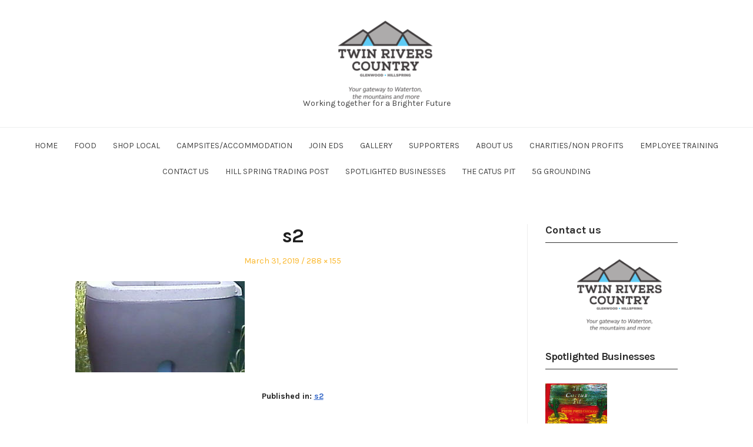

--- FILE ---
content_type: text/html; charset=UTF-8
request_url: https://twinriverscountry.ca/s2/
body_size: 10405
content:
<!DOCTYPE html>
<html dir="ltr" lang="en" prefix="og: https://ogp.me/ns#" class="no-js">
<head>
	<meta charset="UTF-8" /> 
	<meta name="viewport" content="width=device-width, initial-scale=1" />
	<link rel="profile" href="https://gmpg.org/xfn/11">
	<script>(function(html){html.className = html.className.replace(/\bno-js\b/,'js')})(document.documentElement);</script>
<title>s2 | Twin Rivers Country</title>
<style>
#wpadminbar #wp-admin-bar-wsm_free_top_button .ab-icon:before {
	content: "\f239";
	color: #FF9800;
	top: 3px;
}
</style>
		<!-- All in One SEO 4.7.8 - aioseo.com -->
	<meta name="robots" content="max-image-preview:large" />
	<meta name="author" content="admin"/>
	<link rel="canonical" href="https://twinriverscountry.ca/s2/" />
	<meta name="generator" content="All in One SEO (AIOSEO) 4.7.8" />
		<meta property="og:locale" content="en_US" />
		<meta property="og:site_name" content="Twin Rivers Country | Working together for a Brighter Future" />
		<meta property="og:type" content="article" />
		<meta property="og:title" content="s2 | Twin Rivers Country" />
		<meta property="og:url" content="https://twinriverscountry.ca/s2/" />
		<meta property="og:image" content="https://twinriverscountry.ca/wp-content/uploads/2019/04/cropped-cropped-Screenshot_20190417-130731-1-e1555529723544-2-e1647649174120.png" />
		<meta property="og:image:secure_url" content="https://twinriverscountry.ca/wp-content/uploads/2019/04/cropped-cropped-Screenshot_20190417-130731-1-e1555529723544-2-e1647649174120.png" />
		<meta property="article:published_time" content="2019-03-31T20:40:17+00:00" />
		<meta property="article:modified_time" content="2019-03-31T20:40:17+00:00" />
		<meta name="twitter:card" content="summary" />
		<meta name="twitter:title" content="s2 | Twin Rivers Country" />
		<meta name="twitter:image" content="https://twinriverscountry.ca/wp-content/uploads/2019/04/cropped-cropped-Screenshot_20190417-130731-1-e1555529723544-2-e1647649174120.png" />
		<script type="application/ld+json" class="aioseo-schema">
			{"@context":"https:\/\/schema.org","@graph":[{"@type":"BreadcrumbList","@id":"https:\/\/twinriverscountry.ca\/s2\/#breadcrumblist","itemListElement":[{"@type":"ListItem","@id":"https:\/\/twinriverscountry.ca\/#listItem","position":1,"name":"Home","item":"https:\/\/twinriverscountry.ca\/","nextItem":{"@type":"ListItem","@id":"https:\/\/twinriverscountry.ca\/s2\/#listItem","name":"s2"}},{"@type":"ListItem","@id":"https:\/\/twinriverscountry.ca\/s2\/#listItem","position":2,"name":"s2","previousItem":{"@type":"ListItem","@id":"https:\/\/twinriverscountry.ca\/#listItem","name":"Home"}}]},{"@type":"ItemPage","@id":"https:\/\/twinriverscountry.ca\/s2\/#itempage","url":"https:\/\/twinriverscountry.ca\/s2\/","name":"s2 | Twin Rivers Country","inLanguage":"en","isPartOf":{"@id":"https:\/\/twinriverscountry.ca\/#website"},"breadcrumb":{"@id":"https:\/\/twinriverscountry.ca\/s2\/#breadcrumblist"},"author":{"@id":"https:\/\/twinriverscountry.ca\/author\/admin\/#author"},"creator":{"@id":"https:\/\/twinriverscountry.ca\/author\/admin\/#author"},"datePublished":"2019-03-31T13:40:17-07:00","dateModified":"2019-03-31T13:40:17-07:00"},{"@type":"Organization","@id":"https:\/\/twinriverscountry.ca\/#organization","name":"twin rivers Country economic development","description":"Working together for a Brighter Future","url":"https:\/\/twinriverscountry.ca\/","telephone":"+14038946414","logo":{"@type":"ImageObject","url":"https:\/\/twinriverscountry.ca\/wp-content\/uploads\/2019\/04\/cropped-Screenshot_20190417-130731-1-e1555529723544-5.png","@id":"https:\/\/twinriverscountry.ca\/s2\/#organizationLogo","width":500,"height":299},"image":{"@id":"https:\/\/twinriverscountry.ca\/s2\/#organizationLogo"}},{"@type":"Person","@id":"https:\/\/twinriverscountry.ca\/author\/admin\/#author","url":"https:\/\/twinriverscountry.ca\/author\/admin\/","name":"admin","image":{"@type":"ImageObject","@id":"https:\/\/twinriverscountry.ca\/s2\/#authorImage","url":"https:\/\/secure.gravatar.com\/avatar\/4bbe303c22ad333bc809df95c382a578?s=96&d=blank&r=g","width":96,"height":96,"caption":"admin"}},{"@type":"WebSite","@id":"https:\/\/twinriverscountry.ca\/#website","url":"https:\/\/twinriverscountry.ca\/","name":"Twin Rivers Country","description":"Working together for a Brighter Future","inLanguage":"en","publisher":{"@id":"https:\/\/twinriverscountry.ca\/#organization"}}]}
		</script>
		<!-- All in One SEO -->

<link rel='dns-prefetch' href='//fonts.googleapis.com' />
<link rel="alternate" type="application/rss+xml" title="Twin Rivers Country &raquo; Feed" href="https://twinriverscountry.ca/feed/" />
<link rel="alternate" type="application/rss+xml" title="Twin Rivers Country &raquo; Comments Feed" href="https://twinriverscountry.ca/comments/feed/" />
		<!-- This site uses the Google Analytics by MonsterInsights plugin v9.2.4 - Using Analytics tracking - https://www.monsterinsights.com/ -->
		<!-- Note: MonsterInsights is not currently configured on this site. The site owner needs to authenticate with Google Analytics in the MonsterInsights settings panel. -->
					<!-- No tracking code set -->
				<!-- / Google Analytics by MonsterInsights -->
		<script type="text/javascript">
/* <![CDATA[ */
window._wpemojiSettings = {"baseUrl":"https:\/\/s.w.org\/images\/core\/emoji\/14.0.0\/72x72\/","ext":".png","svgUrl":"https:\/\/s.w.org\/images\/core\/emoji\/14.0.0\/svg\/","svgExt":".svg","source":{"concatemoji":"https:\/\/twinriverscountry.ca\/wp-includes\/js\/wp-emoji-release.min.js?ver=6.4.7"}};
/*! This file is auto-generated */
!function(i,n){var o,s,e;function c(e){try{var t={supportTests:e,timestamp:(new Date).valueOf()};sessionStorage.setItem(o,JSON.stringify(t))}catch(e){}}function p(e,t,n){e.clearRect(0,0,e.canvas.width,e.canvas.height),e.fillText(t,0,0);var t=new Uint32Array(e.getImageData(0,0,e.canvas.width,e.canvas.height).data),r=(e.clearRect(0,0,e.canvas.width,e.canvas.height),e.fillText(n,0,0),new Uint32Array(e.getImageData(0,0,e.canvas.width,e.canvas.height).data));return t.every(function(e,t){return e===r[t]})}function u(e,t,n){switch(t){case"flag":return n(e,"\ud83c\udff3\ufe0f\u200d\u26a7\ufe0f","\ud83c\udff3\ufe0f\u200b\u26a7\ufe0f")?!1:!n(e,"\ud83c\uddfa\ud83c\uddf3","\ud83c\uddfa\u200b\ud83c\uddf3")&&!n(e,"\ud83c\udff4\udb40\udc67\udb40\udc62\udb40\udc65\udb40\udc6e\udb40\udc67\udb40\udc7f","\ud83c\udff4\u200b\udb40\udc67\u200b\udb40\udc62\u200b\udb40\udc65\u200b\udb40\udc6e\u200b\udb40\udc67\u200b\udb40\udc7f");case"emoji":return!n(e,"\ud83e\udef1\ud83c\udffb\u200d\ud83e\udef2\ud83c\udfff","\ud83e\udef1\ud83c\udffb\u200b\ud83e\udef2\ud83c\udfff")}return!1}function f(e,t,n){var r="undefined"!=typeof WorkerGlobalScope&&self instanceof WorkerGlobalScope?new OffscreenCanvas(300,150):i.createElement("canvas"),a=r.getContext("2d",{willReadFrequently:!0}),o=(a.textBaseline="top",a.font="600 32px Arial",{});return e.forEach(function(e){o[e]=t(a,e,n)}),o}function t(e){var t=i.createElement("script");t.src=e,t.defer=!0,i.head.appendChild(t)}"undefined"!=typeof Promise&&(o="wpEmojiSettingsSupports",s=["flag","emoji"],n.supports={everything:!0,everythingExceptFlag:!0},e=new Promise(function(e){i.addEventListener("DOMContentLoaded",e,{once:!0})}),new Promise(function(t){var n=function(){try{var e=JSON.parse(sessionStorage.getItem(o));if("object"==typeof e&&"number"==typeof e.timestamp&&(new Date).valueOf()<e.timestamp+604800&&"object"==typeof e.supportTests)return e.supportTests}catch(e){}return null}();if(!n){if("undefined"!=typeof Worker&&"undefined"!=typeof OffscreenCanvas&&"undefined"!=typeof URL&&URL.createObjectURL&&"undefined"!=typeof Blob)try{var e="postMessage("+f.toString()+"("+[JSON.stringify(s),u.toString(),p.toString()].join(",")+"));",r=new Blob([e],{type:"text/javascript"}),a=new Worker(URL.createObjectURL(r),{name:"wpTestEmojiSupports"});return void(a.onmessage=function(e){c(n=e.data),a.terminate(),t(n)})}catch(e){}c(n=f(s,u,p))}t(n)}).then(function(e){for(var t in e)n.supports[t]=e[t],n.supports.everything=n.supports.everything&&n.supports[t],"flag"!==t&&(n.supports.everythingExceptFlag=n.supports.everythingExceptFlag&&n.supports[t]);n.supports.everythingExceptFlag=n.supports.everythingExceptFlag&&!n.supports.flag,n.DOMReady=!1,n.readyCallback=function(){n.DOMReady=!0}}).then(function(){return e}).then(function(){var e;n.supports.everything||(n.readyCallback(),(e=n.source||{}).concatemoji?t(e.concatemoji):e.wpemoji&&e.twemoji&&(t(e.twemoji),t(e.wpemoji)))}))}((window,document),window._wpemojiSettings);
/* ]]> */
</script>
<style id='wp-emoji-styles-inline-css' type='text/css'>

	img.wp-smiley, img.emoji {
		display: inline !important;
		border: none !important;
		box-shadow: none !important;
		height: 1em !important;
		width: 1em !important;
		margin: 0 0.07em !important;
		vertical-align: -0.1em !important;
		background: none !important;
		padding: 0 !important;
	}
</style>
<link rel='stylesheet' id='wp-block-library-css' href='https://twinriverscountry.ca/wp-includes/css/dist/block-library/style.min.css?ver=6.4.7' type='text/css' media='all' />
<style id='classic-theme-styles-inline-css' type='text/css'>
/*! This file is auto-generated */
.wp-block-button__link{color:#fff;background-color:#32373c;border-radius:9999px;box-shadow:none;text-decoration:none;padding:calc(.667em + 2px) calc(1.333em + 2px);font-size:1.125em}.wp-block-file__button{background:#32373c;color:#fff;text-decoration:none}
</style>
<style id='global-styles-inline-css' type='text/css'>
body{--wp--preset--color--black: #1f1f1f;--wp--preset--color--cyan-bluish-gray: #abb8c3;--wp--preset--color--white: #ffffff;--wp--preset--color--pale-pink: #f78da7;--wp--preset--color--vivid-red: #cf2e2e;--wp--preset--color--luminous-vivid-orange: #ff6900;--wp--preset--color--luminous-vivid-amber: #fcb900;--wp--preset--color--light-green-cyan: #7bdcb5;--wp--preset--color--vivid-green-cyan: #00d084;--wp--preset--color--pale-cyan-blue: #8ed1fc;--wp--preset--color--vivid-cyan-blue: #0693e3;--wp--preset--color--vivid-purple: #9b51e0;--wp--preset--color--primary: ;--wp--preset--color--secondary: ;--wp--preset--color--dark-gray: #333333;--wp--preset--color--gray: #6e6e6e;--wp--preset--color--light-gray: #d9d9d9;--wp--preset--gradient--vivid-cyan-blue-to-vivid-purple: linear-gradient(135deg,rgba(6,147,227,1) 0%,rgb(155,81,224) 100%);--wp--preset--gradient--light-green-cyan-to-vivid-green-cyan: linear-gradient(135deg,rgb(122,220,180) 0%,rgb(0,208,130) 100%);--wp--preset--gradient--luminous-vivid-amber-to-luminous-vivid-orange: linear-gradient(135deg,rgba(252,185,0,1) 0%,rgba(255,105,0,1) 100%);--wp--preset--gradient--luminous-vivid-orange-to-vivid-red: linear-gradient(135deg,rgba(255,105,0,1) 0%,rgb(207,46,46) 100%);--wp--preset--gradient--very-light-gray-to-cyan-bluish-gray: linear-gradient(135deg,rgb(238,238,238) 0%,rgb(169,184,195) 100%);--wp--preset--gradient--cool-to-warm-spectrum: linear-gradient(135deg,rgb(74,234,220) 0%,rgb(151,120,209) 20%,rgb(207,42,186) 40%,rgb(238,44,130) 60%,rgb(251,105,98) 80%,rgb(254,248,76) 100%);--wp--preset--gradient--blush-light-purple: linear-gradient(135deg,rgb(255,206,236) 0%,rgb(152,150,240) 100%);--wp--preset--gradient--blush-bordeaux: linear-gradient(135deg,rgb(254,205,165) 0%,rgb(254,45,45) 50%,rgb(107,0,62) 100%);--wp--preset--gradient--luminous-dusk: linear-gradient(135deg,rgb(255,203,112) 0%,rgb(199,81,192) 50%,rgb(65,88,208) 100%);--wp--preset--gradient--pale-ocean: linear-gradient(135deg,rgb(255,245,203) 0%,rgb(182,227,212) 50%,rgb(51,167,181) 100%);--wp--preset--gradient--electric-grass: linear-gradient(135deg,rgb(202,248,128) 0%,rgb(113,206,126) 100%);--wp--preset--gradient--midnight: linear-gradient(135deg,rgb(2,3,129) 0%,rgb(40,116,252) 100%);--wp--preset--font-size--small: 16px;--wp--preset--font-size--medium: 20px;--wp--preset--font-size--large: 22px;--wp--preset--font-size--x-large: 42px;--wp--preset--font-size--regular: 18px;--wp--preset--font-size--larger: 28px;--wp--preset--spacing--20: 0.44rem;--wp--preset--spacing--30: 0.67rem;--wp--preset--spacing--40: 1rem;--wp--preset--spacing--50: 1.5rem;--wp--preset--spacing--60: 2.25rem;--wp--preset--spacing--70: 3.38rem;--wp--preset--spacing--80: 5.06rem;--wp--preset--shadow--natural: 6px 6px 9px rgba(0, 0, 0, 0.2);--wp--preset--shadow--deep: 12px 12px 50px rgba(0, 0, 0, 0.4);--wp--preset--shadow--sharp: 6px 6px 0px rgba(0, 0, 0, 0.2);--wp--preset--shadow--outlined: 6px 6px 0px -3px rgba(255, 255, 255, 1), 6px 6px rgba(0, 0, 0, 1);--wp--preset--shadow--crisp: 6px 6px 0px rgba(0, 0, 0, 1);}:where(.is-layout-flex){gap: 0.5em;}:where(.is-layout-grid){gap: 0.5em;}body .is-layout-flow > .alignleft{float: left;margin-inline-start: 0;margin-inline-end: 2em;}body .is-layout-flow > .alignright{float: right;margin-inline-start: 2em;margin-inline-end: 0;}body .is-layout-flow > .aligncenter{margin-left: auto !important;margin-right: auto !important;}body .is-layout-constrained > .alignleft{float: left;margin-inline-start: 0;margin-inline-end: 2em;}body .is-layout-constrained > .alignright{float: right;margin-inline-start: 2em;margin-inline-end: 0;}body .is-layout-constrained > .aligncenter{margin-left: auto !important;margin-right: auto !important;}body .is-layout-constrained > :where(:not(.alignleft):not(.alignright):not(.alignfull)){max-width: var(--wp--style--global--content-size);margin-left: auto !important;margin-right: auto !important;}body .is-layout-constrained > .alignwide{max-width: var(--wp--style--global--wide-size);}body .is-layout-flex{display: flex;}body .is-layout-flex{flex-wrap: wrap;align-items: center;}body .is-layout-flex > *{margin: 0;}body .is-layout-grid{display: grid;}body .is-layout-grid > *{margin: 0;}:where(.wp-block-columns.is-layout-flex){gap: 2em;}:where(.wp-block-columns.is-layout-grid){gap: 2em;}:where(.wp-block-post-template.is-layout-flex){gap: 1.25em;}:where(.wp-block-post-template.is-layout-grid){gap: 1.25em;}.has-black-color{color: var(--wp--preset--color--black) !important;}.has-cyan-bluish-gray-color{color: var(--wp--preset--color--cyan-bluish-gray) !important;}.has-white-color{color: var(--wp--preset--color--white) !important;}.has-pale-pink-color{color: var(--wp--preset--color--pale-pink) !important;}.has-vivid-red-color{color: var(--wp--preset--color--vivid-red) !important;}.has-luminous-vivid-orange-color{color: var(--wp--preset--color--luminous-vivid-orange) !important;}.has-luminous-vivid-amber-color{color: var(--wp--preset--color--luminous-vivid-amber) !important;}.has-light-green-cyan-color{color: var(--wp--preset--color--light-green-cyan) !important;}.has-vivid-green-cyan-color{color: var(--wp--preset--color--vivid-green-cyan) !important;}.has-pale-cyan-blue-color{color: var(--wp--preset--color--pale-cyan-blue) !important;}.has-vivid-cyan-blue-color{color: var(--wp--preset--color--vivid-cyan-blue) !important;}.has-vivid-purple-color{color: var(--wp--preset--color--vivid-purple) !important;}.has-black-background-color{background-color: var(--wp--preset--color--black) !important;}.has-cyan-bluish-gray-background-color{background-color: var(--wp--preset--color--cyan-bluish-gray) !important;}.has-white-background-color{background-color: var(--wp--preset--color--white) !important;}.has-pale-pink-background-color{background-color: var(--wp--preset--color--pale-pink) !important;}.has-vivid-red-background-color{background-color: var(--wp--preset--color--vivid-red) !important;}.has-luminous-vivid-orange-background-color{background-color: var(--wp--preset--color--luminous-vivid-orange) !important;}.has-luminous-vivid-amber-background-color{background-color: var(--wp--preset--color--luminous-vivid-amber) !important;}.has-light-green-cyan-background-color{background-color: var(--wp--preset--color--light-green-cyan) !important;}.has-vivid-green-cyan-background-color{background-color: var(--wp--preset--color--vivid-green-cyan) !important;}.has-pale-cyan-blue-background-color{background-color: var(--wp--preset--color--pale-cyan-blue) !important;}.has-vivid-cyan-blue-background-color{background-color: var(--wp--preset--color--vivid-cyan-blue) !important;}.has-vivid-purple-background-color{background-color: var(--wp--preset--color--vivid-purple) !important;}.has-black-border-color{border-color: var(--wp--preset--color--black) !important;}.has-cyan-bluish-gray-border-color{border-color: var(--wp--preset--color--cyan-bluish-gray) !important;}.has-white-border-color{border-color: var(--wp--preset--color--white) !important;}.has-pale-pink-border-color{border-color: var(--wp--preset--color--pale-pink) !important;}.has-vivid-red-border-color{border-color: var(--wp--preset--color--vivid-red) !important;}.has-luminous-vivid-orange-border-color{border-color: var(--wp--preset--color--luminous-vivid-orange) !important;}.has-luminous-vivid-amber-border-color{border-color: var(--wp--preset--color--luminous-vivid-amber) !important;}.has-light-green-cyan-border-color{border-color: var(--wp--preset--color--light-green-cyan) !important;}.has-vivid-green-cyan-border-color{border-color: var(--wp--preset--color--vivid-green-cyan) !important;}.has-pale-cyan-blue-border-color{border-color: var(--wp--preset--color--pale-cyan-blue) !important;}.has-vivid-cyan-blue-border-color{border-color: var(--wp--preset--color--vivid-cyan-blue) !important;}.has-vivid-purple-border-color{border-color: var(--wp--preset--color--vivid-purple) !important;}.has-vivid-cyan-blue-to-vivid-purple-gradient-background{background: var(--wp--preset--gradient--vivid-cyan-blue-to-vivid-purple) !important;}.has-light-green-cyan-to-vivid-green-cyan-gradient-background{background: var(--wp--preset--gradient--light-green-cyan-to-vivid-green-cyan) !important;}.has-luminous-vivid-amber-to-luminous-vivid-orange-gradient-background{background: var(--wp--preset--gradient--luminous-vivid-amber-to-luminous-vivid-orange) !important;}.has-luminous-vivid-orange-to-vivid-red-gradient-background{background: var(--wp--preset--gradient--luminous-vivid-orange-to-vivid-red) !important;}.has-very-light-gray-to-cyan-bluish-gray-gradient-background{background: var(--wp--preset--gradient--very-light-gray-to-cyan-bluish-gray) !important;}.has-cool-to-warm-spectrum-gradient-background{background: var(--wp--preset--gradient--cool-to-warm-spectrum) !important;}.has-blush-light-purple-gradient-background{background: var(--wp--preset--gradient--blush-light-purple) !important;}.has-blush-bordeaux-gradient-background{background: var(--wp--preset--gradient--blush-bordeaux) !important;}.has-luminous-dusk-gradient-background{background: var(--wp--preset--gradient--luminous-dusk) !important;}.has-pale-ocean-gradient-background{background: var(--wp--preset--gradient--pale-ocean) !important;}.has-electric-grass-gradient-background{background: var(--wp--preset--gradient--electric-grass) !important;}.has-midnight-gradient-background{background: var(--wp--preset--gradient--midnight) !important;}.has-small-font-size{font-size: var(--wp--preset--font-size--small) !important;}.has-medium-font-size{font-size: var(--wp--preset--font-size--medium) !important;}.has-large-font-size{font-size: var(--wp--preset--font-size--large) !important;}.has-x-large-font-size{font-size: var(--wp--preset--font-size--x-large) !important;}
.wp-block-navigation a:where(:not(.wp-element-button)){color: inherit;}
:where(.wp-block-post-template.is-layout-flex){gap: 1.25em;}:where(.wp-block-post-template.is-layout-grid){gap: 1.25em;}
:where(.wp-block-columns.is-layout-flex){gap: 2em;}:where(.wp-block-columns.is-layout-grid){gap: 2em;}
.wp-block-pullquote{font-size: 1.5em;line-height: 1.6;}
</style>
<link rel='stylesheet' id='contact-form-7-css' href='https://twinriverscountry.ca/wp-content/plugins/contact-form-7/includes/css/styles.css?ver=5.9.8' type='text/css' media='all' />
<link rel='stylesheet' id='wsm-style-css' href='https://twinriverscountry.ca/wp-content/plugins/wp-stats-manager/css/style.css?ver=1.2' type='text/css' media='all' />
<link rel='stylesheet' id='stsblogfeedly-fonts-css' href='https://fonts.googleapis.com/css?family=Karla%3A400%2C400i%2C700%2C700i' type='text/css' media='all' />
<link rel='stylesheet' id='stsblogfeedly-style-css' href='https://twinriverscountry.ca/wp-content/themes/blogfeedly/style.css?ver=6.4.7' type='text/css' media='all' />
<!--[if lt IE 9]>
<link rel='stylesheet' id='stsblogfeedly-ie-css' href='https://twinriverscountry.ca/wp-content/themes/blogfeedly/css/ie.css?ver=1.6.0' type='text/css' media='all' />
<![endif]-->
<!--[if lt IE 9]>
<script type="text/javascript" src="https://twinriverscountry.ca/wp-content/themes/blogfeedly/js/html5.js?ver=3.7.3" id="stsblogfeedly-html5-js"></script>
<![endif]-->
<script type="text/javascript" src="https://twinriverscountry.ca/wp-includes/js/jquery/jquery.min.js?ver=3.7.1" id="jquery-core-js"></script>
<script type="text/javascript" src="https://twinriverscountry.ca/wp-includes/js/jquery/jquery-migrate.min.js?ver=3.4.1" id="jquery-migrate-js"></script>
<link rel="https://api.w.org/" href="https://twinriverscountry.ca/wp-json/" /><link rel="alternate" type="application/json" href="https://twinriverscountry.ca/wp-json/wp/v2/media/342" /><link rel="EditURI" type="application/rsd+xml" title="RSD" href="https://twinriverscountry.ca/xmlrpc.php?rsd" />
<meta name="generator" content="WordPress 6.4.7" />
<link rel='shortlink' href='https://twinriverscountry.ca/?p=342' />
<link rel="alternate" type="application/json+oembed" href="https://twinriverscountry.ca/wp-json/oembed/1.0/embed?url=https%3A%2F%2Ftwinriverscountry.ca%2Fs2%2F" />
<link rel="alternate" type="text/xml+oembed" href="https://twinriverscountry.ca/wp-json/oembed/1.0/embed?url=https%3A%2F%2Ftwinriverscountry.ca%2Fs2%2F&#038;format=xml" />
		<script type="text/javascript">
			var _statcounter = _statcounter || [];
			_statcounter.push({"tags": {"author": "admin"}});
		</script>
			   
    <!-- Wordpress Stats Manager -->
    <script type="text/javascript">
          var _wsm = _wsm || [];
           _wsm.push(['trackPageView']);
           _wsm.push(['enableLinkTracking']);
           _wsm.push(['enableHeartBeatTimer']);
          (function() {
            var u="https://twinriverscountry.ca/wp-content/plugins/wp-stats-manager/";
            _wsm.push(['setUrlReferrer', ""]);
            _wsm.push(['setTrackerUrl',"https://twinriverscountry.ca/?wmcAction=wmcTrack"]);
            _wsm.push(['setSiteId', "1"]);
            _wsm.push(['setPageId', "342"]);
            _wsm.push(['setWpUserId', "0"]);           
            var d=document, g=d.createElement('script'), s=d.getElementsByTagName('script')[0];
            g.type='text/javascript'; g.async=true; g.defer=true; g.src=u+'js/wsm_new.js'; s.parentNode.insertBefore(g,s);
          })();
    </script>
    <!-- End Wordpress Stats Manager Code -->
      
		<style type="text/css">
		.site-title a,.site-description { color: ; }
		.site-navigation{ border-color: ; }
		#menu-toggle { background-color: ; }
		.site-navigation a,#menu-toggle{ color: ; }
		.archive-list-title, .page-title, .not-found .page-title, .social-title, .comments-title, .tag-links, .parent-post-link, .comment-author .fn, .comment-author .url, .comment-reply-title, .entry-content h1, .entry-content h2, .entry-content h3, .entry-content h4, .entry-content h5, .entry-content h6, .entry-content th, .entry-title, .entry-title a, .entry-title a:hover{ color: ; }
		.entry-meta, .entry-meta *, .entry-meta, .entry-meta *:hover{ color: ; }
		.entry-summary, .comments-area, .comments-area p, .entry-content, .entry-content address, .entry-content dt, .page-content, .page-content p, .entry-content p, .entry-content span, .entry-content div, .entry-content li, .entry-content ul, .entry-content ol, .entry-content td, .entry-content dd, .entry-content blockquote { color: ; }
		.page-content .search-field, .archive-list-title, .comments-area *, .entry-content *{ border-color: ; }
		.archive-list a, .comments-area a, .page .entry-content a, .single .entry-content a, .error404 .entry-content a { color: ; }
		.tag-links a, button:hover, button:focus, button:active, input[type="submit"]:hover, input[type="submit"]:focus, input[type="submit"]:active, input[type="button"]:hover, input[type="button"]:focus, input[type="button"]:active, input[type="reset"]:hover, input[type="reset"]:focus, input[type="reset"]:active, button, input[type="submit"], input[type="button"], input[type="reset"], a.more-link{ background-color: ; }
		button:hover, button:focus, button:active, input[type="submit"]:hover, input[type="submit"]:focus, input[type="submit"]:active, input[type="button"]:hover, input[type="button"]:focus, input[type="button"]:active, input[type="reset"]:hover, input[type="reset"]:focus, input[type="reset"]:active, button, input[type="submit"], input[type="button"], input[type="reset"], a.more-link{ border-color: ; }
		.tag-links a, button:hover, button:focus, button:active, input[type="submit"]:hover, input[type="submit"]:focus, input[type="submit"]:active, input[type="button"]:hover, input[type="button"]:focus, input[type="button"]:active, input[type="reset"]:hover, input[type="reset"]:focus, input[type="reset"]:active, button, input[type="submit"], input[type="button"], input[type="reset"], a.more-link{ color: ; }
		.nav-previous a, .nav-next a, .nav-previous a:hover, .nav-next a:hover,.pagination .page-numbers, .pagination .page-numbers:hover{ background-color: ; }
		.nav-previous a, .nav-next a, .nav-previous a:hover, .nav-next a:hover,.pagination .page-numbers,.pagination .page-numbers:hover{ color: ; }
		.featured-sidebar .widget-title{ color: ; }
		.featured-sidebar *{ color: ; }
		.featured-sidebar a{ color: ; }
		.featured-sidebar .tagcloud a, .featured-sidebar .widget-title, .featured-sidebar *{ border-color: ; }
		.featured-sidebar .widget input[type="submit"]{ background-color: ; }
		.featured-sidebar .widget input[type="submit"]{ color: ; }
				.site-footer{ background-color: ; }
		.site-footer .widget-title{ color: ; }
		.site-footer li, .site-footer ol, .site-footer ul, .site-footer p, .site-footer span, .site-footer div, .site-footer { color: ; }
		.icon-chevron-up:before, .site-footer a{ color: ; }
		.site-footer .tagcloud a, .site-footer *{ border-color: ; }
		.site-footer .widget input[type="submit"] { background-color: ; }
		.site-footer .widget input[type="submit"] { border-color: ; }
		.site-footer .widget input[type="submit"] { color: ; }
		body{ background: ; }
		.site-navigation, .site-header, .site-navigation .menu-wrap{ background: ; }


		</style>
		<link rel="icon" href="https://twinriverscountry.ca/wp-content/uploads/2019/04/cropped-Screenshot_20190417-130731-1-e1555529723544-1-32x32.png" sizes="32x32" />
<link rel="icon" href="https://twinriverscountry.ca/wp-content/uploads/2019/04/cropped-Screenshot_20190417-130731-1-e1555529723544-1-192x192.png" sizes="192x192" />
<link rel="apple-touch-icon" href="https://twinriverscountry.ca/wp-content/uploads/2019/04/cropped-Screenshot_20190417-130731-1-e1555529723544-1-180x180.png" />
<meta name="msapplication-TileImage" content="https://twinriverscountry.ca/wp-content/uploads/2019/04/cropped-Screenshot_20190417-130731-1-e1555529723544-1-270x270.png" />
</head>
<body data-rsssl=1 class="attachment attachment-template-default single single-attachment postid-342 attachmentid-342 attachment-jpeg wp-custom-logo fl-builder-lite-2-8-5-3 single-author animated-navigation">
	

<a class="skip-link screen-reader-text" href="#content">Skip to content</a>


	<div id="page" class="site">
		<header class="site-header">
			<div class="inner">
				<a href="https://twinriverscountry.ca/" class="custom-logo-link" rel="home"><img src="https://twinriverscountry.ca/wp-content/uploads/2019/04/cropped-cropped-Screenshot_20190417-130731-1-e1555529723544-2-e1647649174120.png" width="242" alt="Twin Rivers Country" /></a>									<p class="site-title screen-reader-text"><a href="https://twinriverscountry.ca/" rel="home">Twin Rivers Country</a></p>
													<p class="site-description">Working together for a Brighter Future</p>
							</div> <!-- .inner -->
		</header><!-- .site-header -->
		<nav class="site-navigation" aria-label="Menu">
			<div class="menu-wrap"><ul id="menu-main" class="menu"><li id="menu-item-194" class="menu-item menu-item-type-post_type menu-item-object-page menu-item-home menu-item-194"><a href="https://twinriverscountry.ca/">Home</a></li>
<li id="menu-item-195" class="menu-item menu-item-type-post_type menu-item-object-page menu-item-has-children menu-item-195"><a href="https://twinriverscountry.ca/local-convenience-stores/">Food</a>
<ul class="sub-menu">
	<li id="menu-item-362" class="menu-item menu-item-type-post_type menu-item-object-page menu-item-362"><a href="https://twinriverscountry.ca/tinas-cafe-bakery/">Tina’s Cafe &#038; Bakery</a></li>
	<li id="menu-item-352" class="menu-item menu-item-type-post_type menu-item-object-page menu-item-352"><a href="https://twinriverscountry.ca/the-chopping-block/">The Chopping  Block</a></li>
	<li id="menu-item-385" class="menu-item menu-item-type-post_type menu-item-object-page menu-item-385"><a href="https://twinriverscountry.ca/van-dans-general-store/">Van Dans General Store</a></li>
	<li id="menu-item-335" class="menu-item menu-item-type-post_type menu-item-object-page menu-item-335"><a href="https://twinriverscountry.ca/room-to-grow-market-farm/">Room to Grow Market Farm</a></li>
</ul>
</li>
<li id="menu-item-196" class="menu-item menu-item-type-post_type menu-item-object-page menu-item-has-children menu-item-196"><a href="https://twinriverscountry.ca/shop-local/">Shop Local</a>
<ul class="sub-menu">
	<li id="menu-item-280" class="menu-item menu-item-type-post_type menu-item-object-page menu-item-280"><a href="https://twinriverscountry.ca/bunkhouse-braiding/">Bunkhouse Braiding</a></li>
	<li id="menu-item-272" class="menu-item menu-item-type-post_type menu-item-object-page menu-item-272"><a href="https://twinriverscountry.ca/geo-barn-board-crafts/">GEO Barn Board Crafts</a></li>
	<li id="menu-item-255" class="menu-item menu-item-type-post_type menu-item-object-page menu-item-255"><a href="https://twinriverscountry.ca/a-rock-n-gem-shop/">A Rock n’ gem shop</a></li>
	<li id="menu-item-319" class="menu-item menu-item-type-post_type menu-item-object-page menu-item-319"><a href="https://twinriverscountry.ca/nelson-gelbvieh-cattle/">Nelson Gelbvieh Cattle </a></li>
	<li id="menu-item-312" class="menu-item menu-item-type-post_type menu-item-object-page menu-item-312"><a href="https://twinriverscountry.ca/keep-me-kompany/">Keep Me Kompany</a></li>
	<li id="menu-item-626" class="menu-item menu-item-type-post_type menu-item-object-page menu-item-626"><a href="https://twinriverscountry.ca/the-rough-life/">The Rough Life</a></li>
	<li id="menu-item-289" class="menu-item menu-item-type-post_type menu-item-object-page menu-item-289"><a href="https://twinriverscountry.ca/custom-touch-mobile-automotive-detailing/">Custom Touch Mobile Automotive detailing</a></li>
</ul>
</li>
<li id="menu-item-204" class="menu-item menu-item-type-post_type menu-item-object-page menu-item-has-children menu-item-204"><a href="https://twinriverscountry.ca/local-campsites/">Campsites/Accommodation</a>
<ul class="sub-menu">
	<li id="menu-item-264" class="menu-item menu-item-type-post_type menu-item-object-page menu-item-264"><a href="https://twinriverscountry.ca/blue-trail-rv-park/">Blue Trail RV Park</a></li>
	<li id="menu-item-326" class="menu-item menu-item-type-post_type menu-item-object-page menu-item-326"><a href="https://twinriverscountry.ca/riverwood-campground-rv-park/">Riverwood campground &#038; RV Park</a></li>
	<li id="menu-item-652" class="menu-item menu-item-type-post_type menu-item-object-page menu-item-652"><a href="https://twinriverscountry.ca/great-canadian-barn-dance/">Great Canadian Barn Dance</a></li>
	<li id="menu-item-395" class="menu-item menu-item-type-post_type menu-item-object-page menu-item-395"><a href="https://twinriverscountry.ca/whisper-valley-campground-rv-park/">Whisper Valley campground &#038; RV Park</a></li>
</ul>
</li>
<li id="menu-item-234" class="menu-item menu-item-type-post_type menu-item-object-page menu-item-has-children menu-item-234"><a href="https://twinriverscountry.ca/?page_id=232">Join EDS</a>
<ul class="sub-menu">
	<li id="menu-item-438" class="menu-item menu-item-type-post_type menu-item-object-page menu-item-438"><a href="https://twinriverscountry.ca/join-today/">Join Today</a></li>
</ul>
</li>
<li id="menu-item-474" class="menu-item menu-item-type-post_type menu-item-object-page menu-item-474"><a href="https://twinriverscountry.ca/gallery/">Gallery</a></li>
<li id="menu-item-657" class="menu-item menu-item-type-post_type menu-item-object-page menu-item-657"><a href="https://twinriverscountry.ca/area-businesss/">Supporters</a></li>
<li id="menu-item-229" class="menu-item menu-item-type-post_type menu-item-object-page menu-item-229"><a href="https://twinriverscountry.ca/about-us/">About us</a></li>
<li id="menu-item-736" class="menu-item menu-item-type-post_type menu-item-object-page menu-item-has-children menu-item-736"><a href="https://twinriverscountry.ca/charities-non-profits/">Charities/Non profits</a>
<ul class="sub-menu">
	<li id="menu-item-729" class="menu-item menu-item-type-post_type menu-item-object-page menu-item-729"><a href="https://twinriverscountry.ca/gibb-humanitarian-foundation/">Gibb Humanitarian Foundation</a></li>
</ul>
</li>
<li id="menu-item-835" class="menu-item menu-item-type-post_type menu-item-object-page menu-item-835"><a href="https://twinriverscountry.ca/employee-training/">Employee training</a></li>
<li id="menu-item-879" class="menu-item menu-item-type-post_type menu-item-object-page menu-item-879"><a href="https://twinriverscountry.ca/contact-us/">Contact us</a></li>
<li id="menu-item-985" class="menu-item menu-item-type-post_type menu-item-object-page menu-item-985"><a href="https://twinriverscountry.ca/hill-spring-trading-post/">Hill Spring Trading Post</a></li>
<li id="menu-item-913" class="menu-item menu-item-type-post_type menu-item-object-page menu-item-913"><a href="https://twinriverscountry.ca/spotlighted-businesses/">Spotlighted businesses</a></li>
<li id="menu-item-961" class="menu-item menu-item-type-post_type menu-item-object-page menu-item-961"><a href="https://twinriverscountry.ca/local-convenience-stores/the-catus-pit/">The Catus Pit</a></li>
<li id="menu-item-971" class="menu-item menu-item-type-post_type menu-item-object-page menu-item-971"><a href="https://twinriverscountry.ca/5g-grounding/">5G Grounding</a></li>
</ul></div>			<a href="#" id="menu-toggle" title="Show Menu">Menu</a>
	</nav><!-- .site-navigation --><div id="content" class="site-content">
	<!-- If has sidebar start -->
	<main id="main" class="site-main main-with-sidebar inner">
		<div class="main-has-sidebar">
			<!-- If has sidebar end -->
						<article id="post-342" class="post-342 attachment type-attachment status-inherit hentry">
				<header class="entry-header">
					<h1 class="entry-title">s2</h1>					<div class="entry-meta">
						<span class="posted-on"><span class="screen-reader-text">Posted on </span><a href="https://twinriverscountry.ca/s2/" rel="bookmark"><time class="entry-date published updated" datetime="2019-03-31T13:40:17-07:00">March 31, 2019</time></a></span><span class="full-size-link"><span class="screen-reader-text">Full size </span><a href="https://twinriverscountry.ca/wp-content/uploads/2019/03/s2.jpg">288 &times; 155</a></span>					</div>
				</header><!-- .entry-header -->
				<div class="entry-content">
					<div class="entry-attachment">
						<img width="288" height="155" src="https://twinriverscountry.ca/wp-content/uploads/2019/03/s2.jpg" class="attachment-post-thumbnail size-post-thumbnail" alt="" decoding="async" />										</div><!-- .entry-attachment -->
								</div><!-- .entry-content -->
				<footer class="entry-footer">
					<div class="parent-post-link">Published in: <a href="https://twinriverscountry.ca/s2/" rel="prev">s2</a></div>				</footer><!-- .entry-footer -->
			</article><!-- #post-## -->
						<nav id="image-navigation" class="navigation image-navigation">
				<div class="nav-links">
					<div class="nav-previous"><a href='https://twinriverscountry.ca/s1/'>&larr; Previous Image</a></div>
					<div class="nav-next"><a href='https://twinriverscountry.ca/s3/'>Next Image &rarr;</a></div>
				</div><!-- .nav-links -->
			</nav><!-- #image-navigation -->
						<!-- If has sidebar start -->
		</div>
		
<aside id="secondary" class="featured-sidebar widget-area">
	<section id="media_image-15" class="widget widget_media_image"><h2 class="widget-title">Contact us</h2><a href="https://twinriverscountry.ca/contact-us/"><img width="500" height="299" src="https://twinriverscountry.ca/wp-content/uploads/2019/04/cropped-Screenshot_20190417-130731-1-e1555529723544-5.png" class="image wp-image-669  attachment-full size-full" alt="" style="max-width: 100%; height: auto;" decoding="async" loading="lazy" srcset="https://twinriverscountry.ca/wp-content/uploads/2019/04/cropped-Screenshot_20190417-130731-1-e1555529723544-5.png 500w, https://twinriverscountry.ca/wp-content/uploads/2019/04/cropped-Screenshot_20190417-130731-1-e1555529723544-5-300x179.png 300w" sizes="(max-width: 500px) 100vw, 500px" /></a></section><section id="block-3" class="widget widget_block">
<h2 class="wp-block-heading">Spotlighted Businesses</h2>
</section><section id="block-16" class="widget widget_block widget_media_image">
<figure class="wp-block-image size-full is-resized"><a href="https://twinriverscountry.ca/wp-content/uploads/2022/04/catus4-1.jpeg"><img loading="lazy" decoding="async" width="811" height="662" src="https://twinriverscountry.ca/wp-content/uploads/2022/04/catus4-1.jpeg" alt="" class="wp-image-963" style="width:105px;height:86px" srcset="https://twinriverscountry.ca/wp-content/uploads/2022/04/catus4-1.jpeg 811w, https://twinriverscountry.ca/wp-content/uploads/2022/04/catus4-1-300x245.jpeg 300w, https://twinriverscountry.ca/wp-content/uploads/2022/04/catus4-1-768x627.jpeg 768w" sizes="(max-width: 811px) 100vw, 811px" /></a><figcaption class="wp-element-caption"><strong><a href="https://twinriverscountry.ca/?page_id=953">Menu</a></strong></figcaption></figure>
</section><section id="block-8" class="widget widget_block widget_media_image">
<figure class="wp-block-image size-large is-resized"><a href="https://twinriverscountry.ca/wp-content/uploads/2022/03/Rick-and-Leisa-Olson-F.U.S.E.-ParentFamily-Relationship-Coaches-e1648073622764.png"><img loading="lazy" decoding="async" width="1024" height="1024" src="https://twinriverscountry.ca/wp-content/uploads/2022/03/Rick-and-Leisa-Olson-F.U.S.E.-ParentFamily-Relationship-Coaches-1024x1024.png" alt="" class="wp-image-929" style="width:107px;height:107px"/></a><figcaption class="wp-element-caption"><a href="http://PhenomenalFamilyAwareness.com">Learn More</a></figcaption></figure>
</section><section id="block-11" class="widget widget_block widget_media_image">
<figure class="wp-block-image size-full is-resized"><a href=" www.bilozir.net "><img loading="lazy" decoding="async" width="1010" height="554" src="https://twinriverscountry.ca/wp-content/uploads/2022/04/Bus-Cards-DEc-2021.jpg" alt="" class="wp-image-948" style="width:125px;height:68px" srcset="https://twinriverscountry.ca/wp-content/uploads/2022/04/Bus-Cards-DEc-2021.jpg 1010w, https://twinriverscountry.ca/wp-content/uploads/2022/04/Bus-Cards-DEc-2021-300x165.jpg 300w, https://twinriverscountry.ca/wp-content/uploads/2022/04/Bus-Cards-DEc-2021-768x421.jpg 768w" sizes="(max-width: 1010px) 100vw, 1010px" /></a><figcaption class="wp-element-caption"><a href="http://www.bilozir.net">find out more</a></figcaption></figure>
</section><section id="block-12" class="widget widget_block widget_media_image">
<figure class="wp-block-image size-full is-resized"><a href=" www.mysticbalance.ca"><img loading="lazy" decoding="async" width="300" height="176" src="https://twinriverscountry.ca/wp-content/uploads/2022/04/busa-card-front-1.jpg" alt="" class="wp-image-949" style="width:150px;height:88px"/></a><figcaption class="wp-element-caption"><a href="http://www.mysticbalance.ca">Mystic Balance</a></figcaption></figure>
</section><section id="text-28" class="widget widget_text"><h2 class="widget-title">Voltage Rides</h2>			<div class="textwidget"></div>
		</section><section id="block-14" class="widget widget_block widget_text">
<p>u<a href="https://voltagerides.ca?sca_ref=1833519.S5ZKrGYvBB">se code Twinrivers10 for 10% o</a>ff</p>
</section><section id="block-17" class="widget widget_block widget_media_image">
<figure class="wp-block-image size-full is-resized"><a href="https://twinriverscountry.ca/wp-content/uploads/2022/04/5g2.jpeg"><img loading="lazy" decoding="async" width="382" height="620" src="https://twinriverscountry.ca/wp-content/uploads/2022/04/5g2.jpeg" alt="" class="wp-image-966" style="width:125px;height:204px" srcset="https://twinriverscountry.ca/wp-content/uploads/2022/04/5g2.jpeg 382w, https://twinriverscountry.ca/wp-content/uploads/2022/04/5g2-185x300.jpeg 185w" sizes="(max-width: 382px) 100vw, 382px" /></a><figcaption class="wp-element-caption"><strong><a href="https://twinriverscountry.ca/?page_id=964">Mottr info</a></strong></figcaption></figure>
</section><section id="text-25" class="widget widget_text">			<div class="textwidget"><p><a href="https://www.facebook.com/groups/1867615206861538/">BUY SELL TRADE</a></p>
</div>
		</section><section id="text-27" class="widget widget_text">			<div class="textwidget"><p><a href="https://twinriverscountry.ca/local-services">LOCAL SERVICES</a></p>
</div>
		</section><section id="text-29" class="widget widget_text">			<div class="textwidget"><p><a href="https://twinriverscountry.ca/community-groups/">COMMUNITY GROUPS</a></p>
</div>
		</section><section id="block-15" class="widget widget_block widget_text">
<p></p>
</section></aside><!-- #secondary -->
		<!-- If has sidebar end -->
	</main><!-- .site-main -->
</div><!-- .site-content -->
		<footer class="site-footer">
		<div class="inner">
			<div class="supplementary">
	<div class="grid">
			<div class="one-fourth">
			<section id="search-2" class="widget widget_search"><form role="search" method="get" class="search-form" action="https://twinriverscountry.ca/">
				<label>
					<span class="screen-reader-text">Search for:</span>
					<input type="search" class="search-field" placeholder="Search &hellip;" value="" name="s" />
				</label>
				<input type="submit" class="search-submit" value="Search" />
			</form></section><section id="text-30" class="widget widget_text">			<div class="textwidget"></div>
		</section><section id="text-31" class="widget widget_text">			<div class="textwidget"></div>
		</section>		</div>
				<div class="one-fourth">
			<section id="text-19" class="widget widget_text">			<div class="textwidget"><p><iframe loading="lazy" src="https://www.google.com/maps/d/embed?mid=1vVZauOEtzgPNBgPuHJ3Wb8FCr5cTxOrn"></iframe></p>
</div>
		</section>		</div>
				</div><!-- .grid -->
</div><!-- .supplementary -->			<div class="site-info">
				<p class="copyright">
			&copy;2026 Twin Rivers Country			<!-- Delete below lines to remove copyright from footer -->
			<span class="footer-info-right">
				 | Theme by <a href="https://superbthemes.com/" rel="nofollow noopener">SuperbThemes.Com</a>
			</span>
			<!-- Delete above lines to remove copyright from footer -->
				</p>
				<a href="#" id="back-to-top" title="Back To Top"><i aria-hidden="true" class="icon-chevron-up"></i></a>
			</div><!-- .site-info -->
		</div><!-- .inner -->
	</footer><!-- .site-footer -->
</div><!-- .site -->
		<!-- Start of StatCounter Code -->
		<script>
			<!--
			var sc_project=11982450;
			var sc_security="9c413dcc";
			var sc_invisible=1;
			var scJsHost = (("https:" == document.location.protocol) ?
				"https://secure." : "http://www.");
			//-->
					</script>
		
<script type="text/javascript"
				src="https://secure.statcounter.com/counter/counter.js"
				async></script>		<noscript><div class="statcounter"><a title="web analytics" href="https://statcounter.com/"><img class="statcounter" src="https://c.statcounter.com/11982450/0/9c413dcc/1/" alt="web analytics" /></a></div></noscript>
		<!-- End of StatCounter Code -->
		<script type="text/javascript">
        jQuery(function(){
        var arrLiveStats=[];
        var WSM_PREFIX="wsm";
		
        jQuery(".if-js-closed").removeClass("if-js-closed").addClass("closed");
                var wsmFnSiteLiveStats=function(){
                           jQuery.ajax({
                               type: "POST",
                               url: wsm_ajaxObject.ajax_url,
                               data: { action: 'liveSiteStats', requests: JSON.stringify(arrLiveStats), r: Math.random() }
                           }).done(function( strResponse ) {
                                if(strResponse!="No"){
                                    arrResponse=JSON.parse(strResponse);
                                    jQuery.each(arrResponse, function(key,value){
                                    
                                        $element= document.getElementById(key);
                                        oldValue=parseInt($element.getAttribute("data-value").replace(/,/g, ""));
                                        diff=parseInt(value.replace(/,/g, ""))-oldValue;
                                        $class="";
                                        
                                        if(diff>=0){
                                            diff="+"+diff;
                                        }else{
                                            $class="wmcRedBack";
                                        }

                                        $element.setAttribute("data-value",value);
                                        $element.innerHTML=diff;
                                        jQuery("#"+key).addClass($class).show().siblings(".wsmH2Number").text(value);
                                        
                                        if(key=="SiteUserOnline")
                                        {
                                            var onlineUserCnt = arrResponse.wsmSiteUserOnline;
                                            if(jQuery("#wsmSiteUserOnline").length)
                                            {
                                                jQuery("#wsmSiteUserOnline").attr("data-value",onlineUserCnt);   jQuery("#wsmSiteUserOnline").next(".wsmH2Number").html("<a target=\"_blank\" href=\"?page=wsm_traffic&subPage=UsersOnline&subTab=summary\">"+onlineUserCnt+"</a>");
                                            }
                                        }
                                    });
                                    setTimeout(function() {
                                        jQuery.each(arrResponse, function(key,value){
                                            jQuery("#"+key).removeClass("wmcRedBack").hide();
                                        });
                                    }, 1500);
                                }
                           });
                       }
                       if(arrLiveStats.length>0){
                          setInterval(wsmFnSiteLiveStats, 10000);
                       }});
        </script><script type="text/javascript" src="https://twinriverscountry.ca/wp-includes/js/dist/vendor/wp-polyfill-inert.min.js?ver=3.1.2" id="wp-polyfill-inert-js"></script>
<script type="text/javascript" src="https://twinriverscountry.ca/wp-includes/js/dist/vendor/regenerator-runtime.min.js?ver=0.14.0" id="regenerator-runtime-js"></script>
<script type="text/javascript" src="https://twinriverscountry.ca/wp-includes/js/dist/vendor/wp-polyfill.min.js?ver=3.15.0" id="wp-polyfill-js"></script>
<script type="text/javascript" src="https://twinriverscountry.ca/wp-includes/js/dist/hooks.min.js?ver=c6aec9a8d4e5a5d543a1" id="wp-hooks-js"></script>
<script type="text/javascript" src="https://twinriverscountry.ca/wp-includes/js/dist/i18n.min.js?ver=7701b0c3857f914212ef" id="wp-i18n-js"></script>
<script type="text/javascript" id="wp-i18n-js-after">
/* <![CDATA[ */
wp.i18n.setLocaleData( { 'text direction\u0004ltr': [ 'ltr' ] } );
/* ]]> */
</script>
<script type="text/javascript" src="https://twinriverscountry.ca/wp-content/plugins/contact-form-7/includes/swv/js/index.js?ver=5.9.8" id="swv-js"></script>
<script type="text/javascript" id="contact-form-7-js-extra">
/* <![CDATA[ */
var wpcf7 = {"api":{"root":"https:\/\/twinriverscountry.ca\/wp-json\/","namespace":"contact-form-7\/v1"}};
/* ]]> */
</script>
<script type="text/javascript" src="https://twinriverscountry.ca/wp-content/plugins/contact-form-7/includes/js/index.js?ver=5.9.8" id="contact-form-7-js"></script>
<script type="text/javascript" src="https://twinriverscountry.ca/wp-content/themes/blogfeedly/js/custom.js?ver=1.6.0" id="stsblogfeedly-script-js"></script>
</body>
</html>